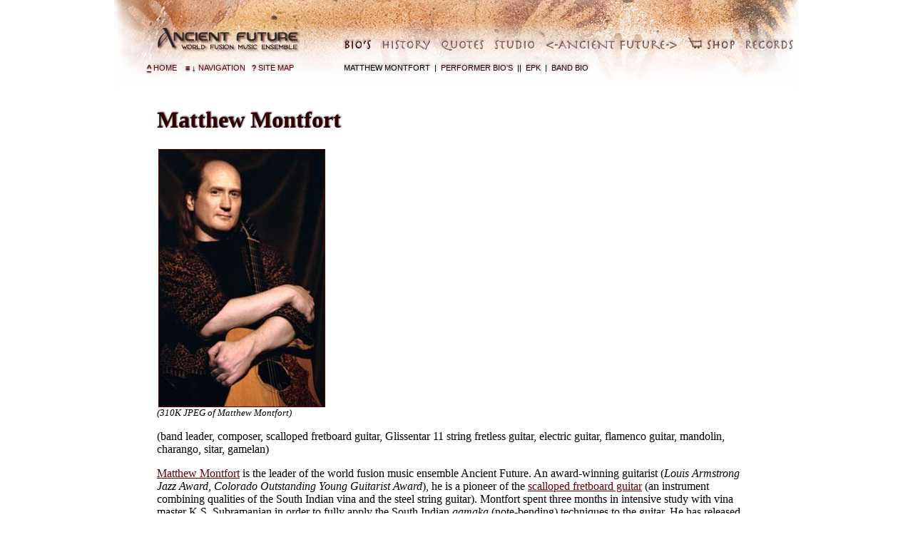

--- FILE ---
content_type: text/html
request_url: https://www.ancient-future.com/matt.html
body_size: 7822
content:
<!DOCTYPE html PUBLIC "-//W3C//DTD XHTML 1.0 Transitional//EN" "https://www.w3.org/TR/xhtml1/DTD/xhtml1-transitional.dtd">
<html xmlns="https://www.w3.org/1999/xhtml">
    <head>
    <meta http-equiv="Content-Type" content="text/html; charset=UTF-8" />
<title>Matthew Montfort: World Music for Guitar Innovator</title>
		<meta name="Description" content="Biography of Matthew Montfort, leader of the world fusion music group Ancient Future. A pioneer of the scalloped fretboard guitar, he is recoognized as of the world's 100 Greatest Acoustic Guitarists." />
		<meta name="Keywords" content="100, Greatest, Acoustic, Guitarists, biography, bio, Matthew Montfort, Ancient Future, fretless, scalloped, fretboard, guitar, sitar, charango, gamelan, World, Music, jazz" /> <!-- START CSS -->
    <link href="css_af/afcomtext.css" rel="stylesheet" type="text/css" />
	<meta name="viewport" content="width=device-width, initial-scale=1.0,  minimum-scale=0.5 maximum-scale=1.0, user-scalable=yes" />
	<link href="css_af/afcomnavband.css" rel="stylesheet" type="text/css" class="logoBand" />
	<link href="css_af/afcomnavbandmobile.css" rel="stylesheet" media="only screen and (max-width: 567px)" type="text/css" class="logoBand" />
<link href="css_af/afcomnavbandlandscape.css" rel="stylesheet" media="only screen and (min-width: 568px) and (max-width: 780px)" type="text/css" class="logoBand" />
<link href="css_af/afcomnavbandpad.css" rel="stylesheet" media="only screen and (min-width: 781px) and (max-width: 920px)" type="text/css" class="logoBand" />
    <!-- END CSS --></head>
    
<body>

<!-- START WRAPPER -->
<div id="wrapper"> 
      
      <!-- START HEADER -->
      <div id="header"><a name="headerlinks" id="headerlinks"></a><div id="logoBand"><a href="bandmain.html" title= "The Band Ancient Future"><img src="images/cleardot.gif" alt="Band" border="0" /></a></div>
	  <!-- logoBand -->
	  
 <div id="navSub"> 
      <ul>
		
		<li><a href="biographies.html" title= "Biographies" class="bandBios_sel"></a></li>
		<li><a href="history.html" title= "History" class="bandHistory"></a></li>
		<li><a href="quotes.html" title= "Quotes" class="bandQuotes"></a></li>
		<li><a href="studio.html" title= "Studio" class="bandStudio"></a></li>
		<li><a href="sapphira.html" title= "Ancient (Tour Back)" class="storeAncient"></a></li>
		<li><a href="habib.html" title= "Future (Tour Forward)" class="storeFuture"></a></li>	
		<li><a href="catalog.html" title= "Cart (To Store Section)" class="storeCart"></a></li>
		<li><a href="bandcatalog.html" title= "Records (To Store Section)" class="storeRecords"></a></li>	
		  </ul>
     </div>   <!-- navSub --> 
     
     <div id="navSecondarySub">
     	<ul>     	
			<li>Matthew Montfort&nbsp;&nbsp;|&nbsp;&nbsp;</li>
			<li><a href="biographies.html" title= "Ancient Future Performer Bio's">Performer Bio's</a>&nbsp;&nbsp;||&nbsp;&nbsp;</li>
			<li><a href="epk.html" title= "Electronic Promo Kit (To EPK Section)">EPK</a>&nbsp;&nbsp;|&nbsp;&nbsp;</li>
			<li><a href="bio.html" title= "Band Bio (To EPK Section)">Band Bio</a></li>
			
        </ul>
     </div> <!-- navSecondarySub -->
     <div id="navSectionsSub">
     	<ul>     	
			
			<li><a href="index.html" title="Ancient-Future.Com Home"><span class="icon"><strong><u>^</u></strong></span> Home</a>&nbsp;&nbsp;&nbsp;</li>
		  <li><a href="#footerlinks" title="To Footer for Site Sections"><span class="icon">&nbsp;<strong>&#8801;</strong>&nbsp;<strong>&darr;</strong></span>&nbsp;Navigation</a>&nbsp;&nbsp;&nbsp;</li>
			<li><a href="htmindex.html" title="Ancient-Future.Com Site Map"><span class="icon">&#63;</span>&nbsp;Site Map</a></li>
		
	   </ul>
     </div> <!-- navSectionsSub --></div> <!-- END HEADER -->  
      
      <!-- START MAIN CONTENT -->
  <div id="main">
  <h1>Matthew Montfort</h1>
  <p><a href="images/matt310k.jpg"><img src="images/matt12k.jpg" alt="Matthew Montfort" width="232" height="360" border="1" hspace="2" /></a><br />
    <span class="caption">(310K JPEG of Matthew Montfort)</span></p>
  <p>(band leader, composer, scalloped fretboard guitar, Glissentar 11 string fretless guitar, electric guitar, flamenco guitar, mandolin, charango, sitar, gamelan)  </p>
  <p><a href="https://www.ancient-future.com/matthewmontfort/index.html" target="_blank">Matthew Montfort</a> is the leader of the world fusion music ensemble Ancient Future. An award-winning guitarist (<cite>Louis Armstrong Jazz Award, Colorado Outstanding Young Guitarist Award</cite>), he is a pioneer of the <a href="guitar/scallop.html">scalloped fretboard guitar</a> (an instrument combining qualities of the South Indian vina and the steel string guitar). Montfort spent three months in intensive study with vina master K.S. Subramanian in order to fully apply the South Indian <dfn>gamaka </dfn>(note-bending) techniques to the guitar. He has released two solo CDs: <a href="serenade.html"><em>Seven </em><span class="CDbooktitle">Serenades for Scalloped Fretboard Guitar</span></a> and <a href="sympathetic.html" class="CDbooktitle">Sympathetic Serenade</a>, for which he is recognized as one of the world's <span class="CDbooktitle"><a href="pr_top100guitarists.html" title="DigitalDreamDoor 100 Greatest Acoustic Guitarists">100 Greatest Acoustic Guitarists</a></span> by DigitalDreamDoor.com , a curated &quot;best of&quot; site, along with such luminaries as Michael Hedges, Leo Kottke, Chet Atkins, John Fahey, Adrian Legg, Merle Travis, John Renbourn, Tommy Emmanuel, Doc Watson, Pierre Bensusan, Toni Rice, Alex De Grassi, Stefan Grossman, Artie Traum, Joni Mitchell, and Peppino D'Agostino. He is also known for his work on electric guitar, flamenco guitar, fretless guitar, sitar, ukulele, <a href="guitar/charango.html">charango</a>, mandolin, and <a href="bali.html">gamelan</a>, and as Ancient Future's main composer.</p>
  <p>Matthew Montfort holds a B.A. in World Music and Composition and an M.A. in Arts and Media Technology from Antioch University. He has studied with the master musicians of many world music traditions, including sarangi master Ram Narayan, sarod master Ali Akbar Khan, mridangam master Guruvayoor Dorai, and gamelan director K.R.T. Wasitodipuro. He has recorded with legendary world music figures ranging from Bolivian panpipe master Gonzalo Vargas to tabla maestros Swapan Chaudhuri and Zakir Hussain. He has performed concerts worldwide, including at the Festival Internacional de la Guitarra on the golden coast of Spain near Barcelona and the Mumbai Festival at the Gateway of India in Bombay. He has performed live on national radio and TV shows such as the <cite>Echoes Living Room Concert</cite>s on <cite>Public Radio International</cite>, and the <a href="pr_rachelmaddow.html"><cite>Rachel Maddow Show</cite></a> on <span class="medianame"><cite>MSNBC</cite></span><cite>. </cite>He's been hired to accompany a wide range artists from renowned Indian singer Pandit Binay Pathak to Nina Hagen, the godmother of German punk. </p>
  <p>Montfort wrote the book <a href="https://www.ancient-future.com/atfp.html" target="_blank" class="CDbooktitle">Ancient Traditions &ndash; Future Possibilities: Rhythmic Training Through the Traditions of Africa, Bali, and India</a>, which has been used by many musicians to improve their rhythm skills.  He <a href="https://www.matthewmontfort.com/teaching.html" title="Private Lessons with Matthew Montfort" target="_blank">teaches</a> all styles of guitar, ukulele, bass, charango, sitar, and mandolin as well as  music theory for all instruments and rhythm classes based on his book at his studio in Cloverdale, California, and online via <a href="skype.html">Zoom</a>. Matthew Montfort has forty years of teaching experience. He has taught masterclasses at many universities and music camps, and was on the faculty of Blue Bear School of Music in San Francisco for over two decades. Some of his <a href="students.html">students</a> have gone on to promising music careers.</p>
  <p>His official website is <span class="websitename"><a href="https://www.ancient-future.com/matthewmontfort/index.html" target="_blank">MatthewMontfort.Com</a></span><a href="https://www.ancient-future.com/matthewmontfort/index.html" target="_blank">.</a></p>
  <p class="caption">
    <iframe src="https://open.spotify.com/embed/playlist/4oy2dD5EZgWFAcVZ5SD8Qa" width="300" height="80" frameborder="0" allowtransparency="true" allow="encrypted-media"></iframe>
  </p>
  <p class="caption"><a href="pr_top100guitarists.html">Top 100 Acoustic Guitarists Playlist</a>  </p>
  <h2><a name="guitarplayer" id="guitarplayer"></a>Featured Press</h2>
  <p class="caption"><a href="pdf/MatthewMontfortGuitarPlayerMag.pdf" target="_blank"><img src="images/153x198guitarplayerstory.jpg" alt="Download Guitar Player Magazine Story on Matthew Montfort" width="153" height="198" hspace="0" vspace="6" border="1" /></a><br />
    <a href="/pdf/MatthewMontfortGuitarPlayerMag.pdf" target="_blank">MatthewMontfortGuitarPlayerMag.pdf </a>(1.4 MB). This five page story from the December 2009 collectible commemorative Les Paul issue of <span class="medianame">Guitar Player Magazine</span> includes a full page feature with a photo of Matthew Montfort superimposed over psychedelic artwork portraying Jimi Hendrix, an interview with Matthew Montfort about the scalloped fretboard guitar, Indian raga, and their relationship to the music of Jimi Hendrix, a video hosted by <span class="websitename">GuitarPlayer.Com</span> of Matthew Montfort performing his 'Purple Raga' composition live at Ancient Future's 30th Anniversary Concert, and a lesson created by Matthew Montfort entitled &quot;The Music of Jimi Hendrix Applied to Indian Raga,&quot; which explains the musical concepts behind the 'Purple Raga' track on <span class="CDbooktitle">Seven Serenades for Scalloped Fretboard Guitar</span>.</p>
  <h2>Quotes</h2>
  <p class="caption"><a href="pdf/MediaMatthewMontfort.pdf" target="_blank"><img src="images/153x198mediamatthewmontfort.jpg" alt="Seven Serenades Media Report" width="153" height="198" vspace="6" border="1" /></a><br />
  <a href="pdf/MediaMatthewMontfort.pdf" target="_blank">MediaMattMontfort.pdf</a> (3.9 MB). This 65 page report features reviews and media placements for Matthew Montfort's debut 2009 release, <span class="CDbooktitle">Seven Serenades for Scalloped Fretboard Guitar.</span></p>
  <p><q>&quot;Montfort is a pioneer player of the scalloped fretboard guitar.&quot; </q>&ndash;<span class="medianame"><cite> San Francisco Chronicle</cite></span> </p>
  <p><q>&quot;This album reveals a thorough knowledge of Hindustani microtonal ornaments, transferred in ways that create one of the most distinctive guitar sounds in contemporary music. However, it also reveals a lifetime of exploration in world music, which can be immediately summoned in a flash of inspiration. When this level of mastery is reached, there is no need to rewrite. The first improvisation has the depth of a reworked composition.&quot; </q>&ndash; <cite>Teed Rockwell, <span class="medianame">India Currents</span>, March 2009</cite> </p>
  <h2>Featured Sound Files</h2>
  <p>
    <iframe src="https://embed.spotify.com/?uri=spotify%3Aartist%3A0ldfNhpZj22At5veiEeaA6" width="300" height="80" frameborder="0" allowtransparency="true"></iframe>
  </p>
  <p><span class="audiolink"><a href="https://www.youtube.com/playlist?list=PLzj87klpoW4HB6X8npECJKgEgPlEMFTuh" title="Listen through YouTube" target="_blank">&gt;YTmusic</a></span>. (Play all tracks)</p>
  <p><span class="songtitle">Amber</span> (Montfort. 2:09) <span class="buycopy"><a href="https://geo.itunes.apple.com/us/album/amber/id712311477?i=712311769&amp;mt=1&amp;app=music" target="_blank">iTunes</a>.</span> <span class="audiolink"><a href="https://youtu.be/sRSow1oOQfQ" title="Listen through YouTube" target="_blank">&gt;YTmusic</a>.</span> From <span class="CDbooktitle">Guitar Works</span>. (Narada Lotus ND-61032) CD- $16.98: <span class="buycopy"><a href="https://www.ancient-future.com/mm5/merchant.mvc?Screen=BASK&amp;Store_Code=AWMC&amp;Action=ADPR&amp;Product_Code=GWCD&amp;Attributes=Yes&amp;Quantity=1" target="_blank">Add 1 to Cart</a>. <a href="https://www.ancient-future.com/mm5/merchant.mvc?Screen=OINF&amp;Store_Code=AWMC&amp;Action=ADPR&amp;Product_Code=GWCD&amp;Attributes=Yes&amp;Quantity=1">Buy 1 Now</a>. </span></p>
  <p><span class="songtitle">Soul Serenade</span> (Montfort.  6:28) <span class="buycopy"><a href="https://geo.itunes.apple.com/us/album/seven-serenades-for-scalloped/id287235418?mt=1&amp;app=music" target="_blank">iTunes</a>. </span><span class="audiolink"><a href="https://youtu.be/-XVuW_140-E" target="_blank" title="Listen through YouTube">&gt;YTmusic</a>.</span>From <span class="CDbooktitle">Seven Serenades for Scalloped Fretboard Guitar</span>. (Ancient-Future.Com AF 2008). Digipak CD 17:98: <span class="buycopy"> <a href="https://www.ancient-future.com/mm5/merchant.mvc?Screen=BASK&amp;Store_Code=AWMC&amp;Action=ADPR&amp;Product_Code=7SCD&amp;Attributes=Yes&amp;Quantity=1" target="_blank">Add 1 to Cart</a>. <a href="https://www.ancient-future.com/mm5/merchant.mvc?Screen=OINF&amp;Store_Code=AWMC&amp;Action=ADPR&amp;Product_Code=7SCD&amp;Attributes=Yes&amp;Quantity=1">Buy 1 Now</a>.</span>  </p>
  <p><span class="songtitle">I Mett Her in the Medowe, a and b</span> (traditional, arr. Montfort. 5:31) <span class="buycopy"><a href="https://geo.itunes.apple.com/us/album/i-mett-her-in-medowe-pt.-b/id303941765?i=303941771&amp;mt=1&amp;app=music" target="_blank">iTunes</a>.</span> <span class="audiolink"><a href="https://youtu.be/qPuFD2qmfwY" target="_blank" title="Listen through YouTube">&gt;YTmusic</a>.</span> Scottish lute melody from 1615. From Planet Passion. (Ancient-Future.Com AF-2001). CD/Gift Card, $17.98: <span class="buycopy"><a href="https://www.ancient-future.com/mm5/merchant.mvc?Screen=BASK&amp;Store_Code=AWMC&amp;Action=ADPR&amp;Product_Code=PPCD&amp;Attributes=Yes&amp;Quantity=1" target="_blank">Add 1 to Cart</a>. <a href="https://www.ancient-future.com/mm5/merchant.mvc?Screen=OINF&amp;Store_Code=AWMC&amp;Action=ADPR&amp;Product_Code=PPCD&amp;Attributes=Yes&amp;Quantity=1">Buy 1 Now</a>.</span> </p>
  <h2>Featured Videos</h2>
  <h3>Yearning for the Wind    </h3>
  <div id="videoHD" class="videoWrapperHD"><iframe width="320" height="265" src="//www.youtube.com/embed/zurMLOP68K0?rel=0" frameborder="0" allowfullscreen="allowfullscreen"></iframe></div>
    <br />
    <span class="caption">Mattthew Montfort and Vishal Nagar perform  <a href="yearning.html">Yearning for the Wind</a>.</span></p>
  <h3>Guitar-Sitar Jugalbandi    </h3>
  <div id="videoTV" class="videoWrapperTV"><iframe width="560" height="315" src="https://www.youtube.com/embed/GDJet-KlQLU" title="YouTube video player" frameborder="0" allow="accelerometer; autoplay; clipboard-write; encrypted-media; gyroscope; picture-in-picture" allowfullscreen></iframe></div>
    <br />
    <span class="caption">Mattthew Montfort performs a <a href="jugalbandi.html">Guitar-Sitar Jugalbandi</a> with Pandit Habib Khan and Arshad Syed.</span></p>
  <h3>Music for Thingamajigs on Rachel Maddow Show  </h3>
  <div id="videoHD" class="videoWrapperHD"><iframe width="560" height="315" src="https://www.youtube.com/embed/dE_JnOLkgs0?rel=0" frameborder="0" allowfullscreen></iframe></div>
    <p>
    <span class="caption">Shown performing on the <a href="pr_rachelmaddow.html" class="CDbooktitle">Rachel Maddow Show</a>: Matthew Montfort on Godin Glissentar (11 string fretless guitar), and Bui Huu Nhut on dan bau. This clip can also be viewed on <a href="https://www.nbcnews.com/id/21134540/vp/39352511#39352511" target="_blank" class="websitename">nbcnews.com</a>.</span></p>
  <h3>Scalloped Fretboard Guitar Solo    </h3>
  <div id="videoTV" class="videoWrapperTV"><iframe width="560" height="315" src="https://www.youtube.com/embed/TLfKTbpgO1Q" title="YouTube video player" frameborder="0" allow="accelerometer; autoplay; clipboard-write; encrypted-media; gyroscope; picture-in-picture" allowfullscreen></iframe></div>
    <br />
    <span class="caption">Mattthew Montfort performs 'Soul Serenade' from <a href="serenade.html" class="CDbooktitle">Seven Serenades for Scalloped Fretboard Guitar</a>.</span></p>
  <h2>Teaching </h2>
  <p><a href="skype.html"><img src="images/balineseskypepick.png" alt="Skype online music lesson guitar pick icon carved in Bali for Matthew Montfort" width="97" height="80" hspace="0" border="0" /></a></p>
  <p>Matthew Montfort teaches privately at his studio in the Gerstle Park area of San Rafael, California (zip code 94901), at student's homes in Marin County, and worldwide via <a href="skype.html">Zoom</a>. For more information about <a href="students.html">private lessons</a>, send an email to <a href="mailto:info@ancient-future.com" target="_blank">info@ancient-future.com</a> or call 415-459-1892.</p>
  <h2>Partial Discography</h2>
  <p>With Ancient Future:</p>
  <ul>
    <li><a href="yearning.html" class="CDbooktitle">Yearning for the Wind</a> (Ancient-Future.Com 90352) </li>
    <li><a href="planetpassion.html" class="CDbooktitle">Planet Passion</a> (Ancient-Future.Com 2010) </li>
    <li><a href="asian.html" class="CDbooktitle">Asian Fusion</a> (Narada Equinox ND-63023) </li>
    <li><a href="world.html" class="CDbooktitle">World Without Walls</a> (Sona Gaia/MCA 163) </li>
    <li><a href="dream.html" class="CDbooktitle">Dreamchaser</a> (Sona Gaia/MCA 154) </li>
    <li><a href="quiet.html" class="CDbooktitle">Quiet Fire</a> (Narada/MCA 1012) </li>
    <li><a href="natural.html" class="CDbooktitle">Natural Rhythms</a> (Philo/Rounder 9006) </li>
    <li><a href="visions.html" class="CDbooktitle">Visions of a Peaceful Planet</a> (Beauty AF-79) </li>
    <li><a href="collect.html" class="CDbooktitle">Alma Del Sur</a> (Narada Collection ND-63908) </li>
  </ul>
  <p>Solo:</p>
  <ul>
    <li><a href="sympathetic.html" class="CDbooktitle">Sympathetic Serenade</a> (Ancient-Future.Com 2012) </li>
    <li><a href="serenade.html" class="CDbooktitle">Seven Serenades for Scalloped Fretboard Guitar </a>(Ancient-Future.Com 2008) </li>
    <li><a href="collect.html" class="CDbooktitle">Guitar Works</a> (Narada Lotus ND-61032) </li>
  </ul>
  <p>Producer and Sideman:</p>
  <ul>
    <li> <a href="sangria.html" class="CDbooktitle">Sangria</a> by Mariah Parker (Ancient-Future.Com 2008) </li>
    <li><span class="CDbooktitle"><a href="indolatinjazzlive.html">Indo Latin Jazz Live in  Concert</a></span> by Mariah Parker  (Ancient-Future.Com 20142)</li>
  </ul>
  <p>Sideman:</p>
  <ul>
    <li><a href="ecstasy.html" class="CDbooktitle">Ecstasy</a> (Ustad Habib Khan, Pandit Swapan Chaudhuri, Danny Gottlieb, George Brooks, Alan Kushan, Ira Stein: RPG) </li>
    <li><a href="longing.html" class="CDbooktitle">The Longing</a> (Ustad Habib Khan, Pandit Swapan Chaudhuri, Danny Gottlieb, George Brooks, Alan Kushan, Ira Stein: X Dot 25) </li>
    <li><span class="CDbooktitle">Balinese Dream</span> (Mindia Devi Klein: Devimuse) </li>
    <li><span class="CDbooktitle">Stop, I'm Conscious</span> (Janine Rae: J9 Music) </li>
    <li><a href="insanity.html" target="_blank" class="CDbooktitle">Sacred Insanity?</a> (Emam and Friends: Eternal Music) </li>
    <li><a href="https://www.eternalmusic.com/albreal.html" target="_blank" class="CDbooktitle">Is This Real?</a> (Emam and Friends: Eternal Music) </li>
    <li><span class="CDbooktitle">Pacific Rim</span> (Anton Mizerak: Shastasong) </li>
    <li><span class="CDbooktitle">Petals in the Stream</span> (David Michael: Purnima Productions) </li>
  </ul>
  <h2>Books</h2>
  <ul>
    <li><a href="atfp.html" class="CDbooktitle">Ancient Traditions &ndash; Future Possibilities: Rhythmic Training Through the Traditions of Africa, Bali and India.</a> Kentfield: Ancient Future Music, 1985. ISBN 0-937879-00-2. Comb Bound. </li>
  </ul>
  <h2>Social Networking</h2>
  <script src="https://widgets.twimg.com/j/2/widget.js"></script>
  <script>
new TWTR.Widget({
  version: 2,
  type: 'profile',
  rpp: 1,
  interval: 6000,
  width: 250,
  height: 300,
  theme: {
    shell: {
      background: '#660000',
      color: '#ffffff'
    },
    tweets: {
      background: '#ffffff',
      color: '#000000',
      links: '#0000ff'
    }
  },
  features: {
    scrollbar: false,
    loop: false,
    live: false,
    hashtags: true,
    timestamp: true,
    avatars: false,
    behavior: 'all'
  }
}).render().setUser('MatthewMontfort').start();
  </script>
  <p><span class="heading">Facebook:<br />
  </span><a href="https://www.facebook.com/pages/Matthew-Montfort/22586256789?ref=ts" target="_blank">Matthew Montfort Fan Page</a></p>
  <p><span class="heading">Myspace</span>:<br />
      <a href="https://www.myspace.com/matthewmontfort" target="_blank">myspace.com/matthewmontfort</a></p>
  <p class="sidebar-title">Email:<br />
      <a href="mailto:info@ancient-future.com">info@ancient-future.com</a> </p>
  <p>&nbsp;</p>
	          
	
  
  
 
      <!-- START FOOTER ANCHOR LINK -->
      <!-- CAREFUL NOT TO ERASE -->
      <a name="footerlinks" id="footerlinks"></a>
      <!-- END FOOTER ANCHOR LINK-->
  </div>
      <!-- END MAIN --> 
      
            <!-- END MAIN CONTENT --> 
      
      <!-- START FOOTER -->
  <div id="footer">
    <div id="footerNav">
      <ul>
         <li><a href="index.html" title= "Ancient-Future.Com Home" class="storeHouse"></a></li>
		<li><a href="bandmain.html" title="Band" class="band"></a></li>
		<li><a href="epk.html" title="Electronic Promo Kit" class="epk"></a></li>
		<li><a href="catalog.html" title="Catalog" class="catalog"></a></li>
        <li><a href="events.html" title="Events" class="events"></a></li>
		<li><a href="education.html" title="Education" class="education"></a></li>
        <li><a href="messages.html" title= "Connect" class="connect"></a></li>
		<li><a href="#headerlinks" title= "To Header for Event Sections" class="storeMorelinks"></a></li>
      </ul>

      <div id="footerAddress" style="display: block;">
		<br/>
          <address>
          <a href="copyrigh.html">&copy;</a>. News: <a href="guest.html">Subscribe</a>. Email: <a href="mailto:info@ancient-future.com">info@ancient-future.com</a>. Tel: 415-459-1892.<br/>
          <br/>
          </address>
      </div>
    </div>
    <!-- navMain --> 
  </div> <!-- END FOOTER --> 
      
</div>
<!-- wrapper -->

</body>
</html>
<!-- Localized -->

--- FILE ---
content_type: text/css
request_url: https://www.ancient-future.com/css_af/afcomnavband.css
body_size: 2579
content:
/* ====== GLOBAL STYLE ==== */

body {	
	color: #000000;
	margin: 0;
	padding: 0;
	background-color: #FFFFFF;
	font-family: Times New Roman, Times, serif;
	font-size: medium;
}

a:link {
	color:#660000 !important;
}

a:visited {
	color:#990099 !important;
}

a:hover {
	color:#CC0000 !important;
}

a:active {
	color:#FF0000 !important;
}

ol {
	margin: 0;
	padding:  0 0 0 20px;
}

p {
	margin: 1em 0em 1em 0em;
}

h1 {
	text-shadow: 1px -1px 2px #333333;
	color:#330000;
}

#wrapper {
	width: 960px;
	margin: 0 auto 0 auto;
	background-image: url(../images/navigation/headerwallbackground.jpg);
	background-repeat: no-repeat;
}

/* ====== HEADER ==== */

#header {
	height: 129px;
	position: relative;
}

#logoBand a:link, #logoBand a:visited, #logoBand a:active {
	position: absolute;
	left: 39px;
	top: 26px;
	width: 226px;
	height: 55px;
	background: url(../images/navigation/header_logo_band.png);
}

#logoBand a:hover {
	background: url(../images/navigation/header_logo_band.png) 0 -65px;
}

#logoBand img, #logoBand img a {
	border: none;
	outline: none;
}

#navSub {
	position: absolute;
	left: 315px;
	top: 50px;
}

#navSub img, #navSub img a {
	border: none;
	outline: none;
} 

#navSub ul {
	list-style: none;
	margin: 0;
	padding: 0;
}

#navSub li {
	display: inline;
	margin: 0;
	padding: 0;
	position: relative;
	height: 24px;
}

#navSub li {
	float: left;
	display: inline;
}

a.bandBios, a.bandBios_sel {
	display: block;
	float: left;
	width: 53px;
	height: 24px;
	background: url("../images/navigation/btn_bios.png");
	background-repeat: no-repeat;
}

a.bandBios:hover {
	background: url("../images/navigation/btn_bios.png") 0 -24px;
}

a.bandBios_sel {
	background: url("../images/navigation/btn_bios.png") 0 -24px;
	cursor: default;
}

a.bandHistory, a.bandHistory_sel {
	display: block;
	float: left;
	width: 83px;
	height: 24px;
	background: url("../images/navigation/btn_history.png");
	background-repeat: no-repeat;
}

a.bandHistory:hover {
	background: url("../images/navigation/btn_history.png") 0 -24px;
}

a.bandHistory_sel {
	background: url("../images/navigation/btn_history.png") 0 -24px;
	cursor: default;
}

a.bandStudio, a.bandStudio_sel {
	display: block;
	float: left;
	width: 71px;
	height: 24px;
	background: url("../images/navigation/btn_studio.png");
	background-repeat: no-repeat;
}

a.bandStudio:hover {
	background: url("../images/navigation/btn_studio.png") 0 -24px;
}

a.bandStudio_sel {
	background: url("../images/navigation/btn_studio.png") 0 -24px;
	cursor: default;
}

a.bandQuotes, a.bandQuotes_sel {
	display: block;
	float: left;
	width: 75px;
	height: 24px;
	background: url("../images/navigation/btn_quotes.png");
	background-repeat: no-repeat;
}

a.bandQuotes:hover {
	background: url("../images/navigation/btn_quotes.png") 0 -24px;
}

a.bandQuotes_sel {
	background: url("../images/navigation/btn_quotes.png") 0 -24px;
	cursor: default;
}

a.storeCart, a.storeCart_sel {
	display: block;
	float: left;
	width: 81px;
	height: 24px;
	background: url("../images/navigation/btn_shopcart.png");
	background-repeat: no-repeat;
}

a.storeCart:hover {
	background: url("../images/navigation/btn_shopcart.png") 0 -24px;
}

a.storeCart_sel {
	background: url("../images/navigation/btn_shopcart.png") 0 -24px;
	cursor: default;
}

a.storeTix, a.storeTix_sel {
	display: block;
	float: left;
	width: 42px;
	height: 24px;
	background: url("../images/navigation/btn_tix.png");
	background-repeat: no-repeat;
}

a.storeTix:hover {
	background: url("../images/navigation/btn_tix.png") 0 -24px;
}

a.storeTix_sel {
	background: url("../images/navigation/btn_tix.png") 0 -24px;
	cursor: default;
}

a.storeBiz, a.storeBiz_sel {
	display: block;
	float: left;
	width: 41px;
	height: 24px;
	background: url("../images/navigation/btn_biz.png");
	background-repeat: no-repeat;
}

a.storeBiz:hover {
	background: url("../images/navigation/btn_biz.png") 0 -24px;
}

a.storeBiz_sel {
	background: url("../images/navigation/btn_biz.png") 0 -24px;
	cursor: default;
}


a.storeDonate, a.storeDonate_sel {
	display: block;
	float: left;
	width: 81px;
	height: 24px;
	background: url("../images/navigation/btn_donate.png");
	background-repeat: no-repeat;
}

a.storeDonate:hover {
	background: url("../images/navigation/btn_donate.png") 0 -24px;
}

a.storeDonate_sel {
	background: url("../images/navigation/btn_donate.png") 0 -24px;
	cursor: default;
}

a.storeRecords, a.storeRecords_sel {
	display: block;
	float: left;
	width: 82px;
	height: 24px;
	background: url("../images/navigation/btn_records.png");
	background-repeat: no-repeat;
}

a.storeRecords:hover {
	background: url("../images/navigation/btn_records.png") 0 -24px;
}

a.storeRecords_sel {
	background: url("../images/navigation/btn_records.png") 0 -24px;
	cursor: default;
}


a.storeLessons, a.storeLessons_sel {
	display: block;
	float: left;
	width: 81px;
	height: 24px;
	background: url("../images/navigation/btn_lessons.png");
	background-repeat: no-repeat;
}

a.storeLessons:hover {
	background: url("../images/navigation/btn_lessons.png") 0 -24px;
}

a.storeLessons_sel {
	background: url("../images/navigation/btn_lessons.png") 0 -24px;
	cursor: default;
}

a.storeAncient, a.storeAncient_sel {
	display: block;
	float: left;
	width: 109px;
	height: 24px;
	background: url("../images/navigation/btn_ancient.png");
	background-repeat: no-repeat;
}

a.storeAncient:hover {
	background: url("../images/navigation/btn_ancient.png") 0 -24px;
}

a.storeAncient_sel {
	background: url("../images/navigation/btn_ancient.png") 0 -24px;
	cursor: default;
}

a.storeFuture, a.storeFuture_sel {
	display: block;
	float: left;
	width: 91px;
	height: 24px;
	background: url("../images/navigation/btn_future.png");
	background-repeat: no-repeat;
}

a.storeFuture:hover {
	background: url("../images/navigation/btn_future.png") 0 -24px;
}

a.storeFuture_sel {
	background: url("../images/navigation/btn_future.png") 0 -24px;
	cursor: default;
}

a.storeHouse, a.storeHouse_sel {/* =now used in footer= */
	display: block;
	float: left;
	width: 48px;
	height: 24px;
	background: url("../images/navigation/btn_house48.png");
	background-repeat: no-repeat;
}

a.storeHouse:hover {/* =now used in footer= */
	background: url("../images/navigation/btn_house48.png") 0 -24px;
}

a.storeHouse_sel {/* =not now used in footer= */
	background: url("../images/navigation/btn_house48.png") 0 -24px;
	cursor: default;
}


a.storeSiteindex, a.storeSiteindex_sel {/* =for future use= */
	display: block;
	float: left;
	width: 22px;
	height: 24px;
	background: url("../images/navigation/btn_site_index.png");
	background-repeat: no-repeat;
}

a.storeSiteindex:hover {/* =for future use= */
	background: url("../images/navigation/btn_site_index.png") 0 -24px;
}

a.storeSiteindex_sel {/* =for future use= */
	background: url("../images/navigation/btn_site_index.png") 0 -24px;
	cursor: default;
}

#navSecondarySub {
	position: absolute;
	left: 322px;
	top: 89px;
}

#navSecondarySub ul {
	list-style: none;
	margin: 0;
	padding: 0;
}

#navSecondarySub li {
	display: inline;
	margin: 0px;
	padding: 0;
	position: relative;
	height: 24px;
	font-family:Verdana, Arial, Helvetica, sans-serif;
	font-size:11px;
	text-transform:uppercase;
	text-shadow: 1px -2px 3px #999999;
	color:#000000;
}

#navSecondarySub li {
	float: left;
	display: inline;
}

#navSecondarySub a:link, #navSecondarySub a:visited, #navSecondarySub a:active {
	text-decoration: none;
	color:#330000 !important;
}

#navSecondarySub a:hover {
	text-decoration: none;
	color:#660000 !important;
}

#navSectionsSub {
	position: relative;
	left: 46px;
	top: 89px;
	width: 272px;	
}


#navSectionsSub ul {
	list-style: none;
	margin: 0;
	padding: 0;
}
#navSectionsSub li {
 display:inline  margin: 0;
	padding: 0;
	position: relative;
	height: 24px;
	font-family:Verdana, Arial, Helvetica, sans-serif;
	font-size:11px;
	text-transform:uppercase;
	text-shadow: -1px -2px 3px #999999;
	color:#000000;
}

#navSectionsSub li {
	float: left;
	display: inline;
}

#navSectionsSub a:link, #navSectionsSub a:visited, #navSectionsSub a:active {
	text-decoration: none;
	color:#660000 !important;
}

#navSectionsSub a:hover {
	text-decoration: none;
	color:#CC0000 !important;
}

.icon {
	text-shadow: 0px 1px 2px #330000;
}


/* ====== END HEADER ==== */

/* ====== MAIN CONTENT ===*/

#main {
	margin: 0 40px 0 40px;
	padding: 0 20px 0 20px;
}

.bio {
float:left;
overflow: auto;
width: auto;
height: auto;
margin: 4px 4px 4px 4px !important;
}

.buylink {
font-size:1.1em;
}

.buylink a:link, .buylink a:visited, .buylink a:active {
	font-family:Verdana, Arial, Helvetica, sans-serif;
	text-transform:uppercase;
	text-decoration: none;
	text-shadow: -1px -2px 2px #999999;
	color:#330000;
}

.buylink a:hover {
	font-family:Verdana, Arial, Helvetica, sans-serif;
	text-transform:uppercase;
	text-decoration: none;
	text-shadow: -1px -2px 2px #999999;
	color:#660000;
}

.buycopy {
font-size:1em;
}

.buycopy a:link, .buycopy a:visited, .buycopy a:active {
	font-family:Verdana, Arial, Helvetica, sans-serif;
	text-decoration: none;
	text-shadow: -1px -2px 2px #999999;
	color:#330000;
}

.buycopy a:hover {
	font-family:Verdana, Arial, Helvetica, sans-serif;
	text-decoration: none;
	text-shadow: -1px -2px 2px #999999;
	color:#660000;
}

.audiolink a:link, .audiolink a:visited, .audiolink a:active {
	font-family:Verdana, Arial, Helvetica, sans-serif;
	text-decoration: none;
	text-shadow: -1px -2px 2px #999999;
	color:#330000;
}

.audiolink a:hover {
	font-family:Verdana, Arial, Helvetica, sans-serif;
	text-decoration: none;
	text-shadow: -1px -2px 2px #999999;
	color:#660000;
}

#sslbox {
	float: right;
	padding: 6px 0 28px 0;
	width: 222px;
	height: 92px;
	font-weight: bold;
	font-size: x-small;
	font-style: italic;
	color: #FF0000;
}

#subjectBox {
	float:left;
	width:350px;
	height:auto;
	padding: 0 0 0 0;
	margin: 0 0 20px 0;

}

#skypeBox {
	float: right;
	width: 400px;
	height:auto;
	margin: 24px 0 0 0;
	padding: 0 0 20px 0px;
	text-align:right;
	
}

#skypeBoxIcon {
    float:left;
}

#skypeorderArea {
	padding: 0 0 0 90px;
    font-family:Verdana, Arial, Helvetica, sans-serif;
	font-size:x-small;
}


#buyBox {
	float: right;
	width: auto;
	height:auto;
	margin: 24px 0 0 0;
	padding: 0 0 20px 0px;
	text-align:right;
	
}

#buyBoxIcon {
    float:left;
}

#orderArea {
	padding: 0 0 0 60px;
    font-family:Verdana, Arial, Helvetica, sans-serif;
	font-size:x-small;
}

#highlightArea {
	width: auto;
	height: auto;
	margin: 20px 0 0 0;
	padding: 0 0 0 7px;
	text-align:left;
	}

#highlightbox h3, h4, h5, h6 {
	line-height:.5em;
	margin: 0;
	padding: 0;
}

#subjectDescription {
	clear:both;
}

.videoWrapperHD {
	position: relative;
	padding-bottom: 56.25%; /* 16:9 */
	padding-top: 25px;
	height: 0;
}
.videoWrapperHD iframe {
	position: absolute;
	top: 0;
	left: 0;
	width: 95%;
	height: 95%;
}

.videoWrapperTV {
	position: relative;
	padding-bottom: 75%; /* 4:3 */
	padding-top: 25px;
	height: 0;
}
.videoWrapperTV iframe {
	position: absolute;
	top: 0;
	left: 0;
	width: 95%;
	height: 95%;
}

/* ====== END MAIN CONTENT ===*/

/* ====== FOOTER ==== */

#footer {
	height: 118px;
	background: url("../images/navigation/footerwallbackground.jpg");
	background-repeat: no-repeat;
	width: 960px;
	overflow: hidden;
}

#footer img, #footer img a {
	border: none;
	outline: none;
}

#footerNav {
	margin: 36px auto 0 auto;
/*  WIDTH IS WIDTH OF FOOTER */
	width: 960px;
	height: 118px;
	overflow: hidden;

}

#footerNav ul {
	list-style: none;
	margin: 0 auto 0 auto;
/* CHANGE WIDTH TO FINAL WIDTH ALL BUTTONS PLUS 2X OL PADDING - (580 PLUS 40) */
	width: 620px;
	height: 24px;
}

#footerNav li {
	margin: 0;
	padding: 0;
	float: left;
}

a.band {
	float: left;
	width: 63px;
	height: 24px;
	background: url("../images/navigation/btn_band.png");
	background-repeat: no-repeat;
}

a.band:hover {
	background: url("../images/navigation/btn_band.png") 0 -24px;
}

a.epk {
	float: left;
	width: 48px;
	height: 24px;
	background: url("../images/navigation/btn_epk.png");
	background-repeat: no-repeat;
}

a.epk:hover {
	background: url("../images/navigation/btn_epk.png") 0 -24px;
}

a.catalog {
	float: left;
	width: 92px;
	height: 24px;
	background: url("../images/navigation/btn_catalog.png");
	background-repeat: no-repeat;
}

a.catalog:hover {
	background: url("../images/navigation/btn_catalog.png") 0 -24px;
}

a.concerts {
	float: left;
	width: 100px;
	height: 24px;
	background: url("../images/navigation/btn_concert.png");
	background-repeat: no-repeat;
}

a.concerts:hover {
	background: url("../images/navigation/btn_concert.png") 0 -24px;
}

a.events {
	float: left;
	width: 72px;
	height: 24px;
	background: url("../images/navigation/btn_events.png");
	background-repeat: no-repeat;
}

a.events:hover {
	background: url("../images/navigation/btn_events.png") 0 -24px;
}

a.education {
	float: left;
	width: 115px;
	height: 24px;
	background: url("../images/navigation/btn_education.png");
	background-repeat: no-repeat;
}

a.education:hover {
	background: url("../images/navigation/btn_education.png") 0 -24px;
}

a.connect {
	float: left;
	width: 97px;
	height: 24px;
	background: url("../images/navigation/btn_connect.png");
	background-repeat: no-repeat;
}

a.connect:hover {
	background: url("../images/navigation/btn_connect.png") 0 -24px;
}

a.storeMorelinks {
	display: block;
	float: left;
	width: 48px;
	height: 24px;
	background: url("../images/navigation/btn_up_arrow.png");
	background-repeat: no-repeat;
}
a.storeMorelinks:hover {
	background: url("../images/navigation/btn_up_arrow.png") 0 -24px;
}

address {
	font-family: Verdana, Arial, Helvetica, sans-serif;
	font-size: small;
	font-style: normal;
	text-align:center;
	color: #000000;
}

address a:link {
	text-decoration: none;
}

address a:hover {
	text-decoration: none;
}

address a:visited {
	text-decoration: none;
}

address a:active {
	text-decoration: none;
}


--- FILE ---
content_type: text/css
request_url: https://www.ancient-future.com/css_af/afcomnavbandmobile.css
body_size: 2650
content:
/* ====== GLOBAL STYLE ==== */

body {	
	color: #000000;
	margin: 0;
	padding: 0;
	background-color: #FFFFFF;
	font-family: Times New Roman, Times, serif;
	font-size: medium;
}

a:link {
	color:#660000 !important;
}

a:visited {
	color:#990099 !important;
}

a:active {
	color:#CC0000 !important;
}


ol {
	margin: 0;
	padding:  0 0 0 20px;
}

p {
	margin: 1em 0em 1em 0em;
}

h1 {
	text-shadow: -1px -1px 2px #333333;
	color:#330000;
	font-size:x-large;
}

h2 {
	font-size:large;
}

h3, h4, h5 {
	font-size:medium;
}

.digitalfiles {
    font-family:Verdana, Arial, Helvetica, sans-serif;
	font-size:medium;
}

.caption {
	font-size:medium;
	font-style: italic;
}

.moods {
	font-size:medium;
	}

#wrapper {
	width: 320px;
	margin: 0 auto;
	background-image: url(../images/navigation/headerwallmobile.jpg);
	background-repeat: no-repeat;
}

/* ====== HEADER ==== */

#header {
	position: relative;
}
#logoBand a:link, #logoBand a:visited {
	position:static !important;
	float:left !important;
	margin: -4px 0 4px -13px;
	width: 226px;
	height: 52px;
	background: url(../images/navigation/header_logo_band.png);
}

#logoBand a:active {
	background: url(../images/navigation/header_logo_band.png) 0 -65px;
}

#navSub {
	position:static !important;
	float:left !important;
	margin: 2px 0px 2px 1px;
	width: 290px;
}
#navSub ul {
	list-style: none;
	margin: 0;
	padding: 0;
}
#navSub li {
	display: inline;
	margin: 0;
	padding: 0;
	position: relative;
	height: 36px;
}
#navSub li {
	float: left;
	display: inline;
}

a.bandBios, a.bandBios_sel {
	display: block;
	float: left;
	width: 53px;
	height: 24px;
	background: url("../images/navigation/btn_bios.png");
	background-repeat: no-repeat;
}

a.bandBios:active {
	background: url("../images/navigation/btn_bios.png") 0 -24px;
}

a.bandBios_sel {
	background: url("../images/navigation/btn_bios.png") 0 -24px;
	cursor: default;
}

a.bandHistory, a.bandHistory_sel {
	display: block;
	float: left;
	width: 83px;
	height: 24px;
	background: url("../images/navigation/btn_history.png");
	background-repeat: no-repeat;
}

a.bandHistory:active {
	background: url("../images/navigation/btn_history.png") 0 -24px;
}

a.bandHistory_sel {
	background: url("../images/navigation/btn_history.png") 0 -24px;
	cursor: default;
}

a.bandStudio, a.bandStudio_sel {
	display: block;
	float: left;
	width: 71px;
	height: 24px;
	background: url("../images/navigation/btn_studio.png");
	background-repeat: no-repeat;
}

a.bandStudio:active {
	background: url("../images/navigation/btn_studio.png") 0 -24px;
}

a.bandStudio_sel {
	background: url("../images/navigation/btn_studio.png") 0 -24px;
	cursor: default;
}

a.bandQuotes, a.bandQuotes_sel {
	display: block;
	float: left;
	width: 75px;
	height: 24px;
	background: url("../images/navigation/btn_quotes.png");
	background-repeat: no-repeat;
}

a.bandQuotes:active {
	background: url("../images/navigation/btn_quotes.png") 0 -24px;
}

a.bandQuotes_sel {
	background: url("../images/navigation/btn_quotes.png") 0 -24px;
	cursor: default;
}

a.storeCart, a.storeCart_sel {
	display: block;
	float: left;
	width: 81px;
	height: 24px;
	background: url("../images/navigation/btn_shopcart.png");
	background-repeat: no-repeat;
}

a.storeCart:active {
	background: url("../images/navigation/btn_shopcart.png") 0 -24px;
}

a.storeCart_sel {
	background: url("../images/navigation/btn_shopcart.png") 0 -24px;
	cursor: default;
}

a.storeTix, a.storeTix_sel {
	display: block;
	float: left;
	width: 48px;
	height: 24px;
	background: url("../images/navigation/btn_tix48.png");
	background-repeat: no-repeat;
}

a.storeTix:active {
	background: url("../images/navigation/btn_tix48.png") 0 -24px;
}

a.storeTix_sel {
	background: url("../images/navigation/btn_tix48.png") 0 -24px;
	cursor: default;
}

a.storeBooks, a.storeBooks_sel {
	display: block;
	float: left;
	width: 67px;
	height: 24px;
	background: url("../images/navigation/btn_books.png");
	background-repeat: no-repeat;
}

a.storeBooks:active {
	background: url("../images/navigation/btn_books.png") 0 -24px;
}

a.storeBooks_sel {
	background: url("../images/navigation/btn_books.png") 0 -24px;
	cursor: default;
}

a.storeBiz, a.storeBiz_sel {/* =for future use= */
	display: block;
	float: left;
	width: 48px;
	height: 24px;
	background: url("../images/navigation/btn_biz48.png");
	background-repeat: no-repeat;
}

a.storeBiz:active {/* =for future use= */
	background: url("../images/navigation/btn_biz48.png") 0 -24px;
}

a.storeBiz_sel {/* =for future use= */
	background: url("../images/navigation/btn_biz48.png") 0 -24px;
	cursor: default;
}

a.storeDonate, a.storeDonate_sel {
	display: block;
	float: left;
	width: 81px;
	height: 24px;
	background: url("../images/navigation/btn_donate.png");
	background-repeat: no-repeat;
}

a.storeDonate:active {
	background: url("../images/navigation/btn_donate.png") 0 -24px;
}

a.storeDonate_sel {
	background: url("../images/navigation/btn_donate.png") 0 -24px;
	cursor: default;
}

a.storeRecords, a.storeRecords_sel {
	display: block;
	float: left;
	width: 82px;
	height: 24px;
	background: url("../images/navigation/btn_records.png");
	background-repeat: no-repeat;
}

a.storeRecords:active {
	background: url("../images/navigation/btn_records.png") 0 -24px;
}

a.storeRecords_sel {
	background: url("../images/navigation/btn_records.png") 0 -24px;
	cursor: default;
}


a.storeLessons, a.storeLessons_sel {
	display: block;
	float: left;
	width: 81px;
	height: 24px;
	background: url("../images/navigation/btn_lessons.png");
	background-repeat: no-repeat;
}

a.storeLessons:active {
	background: url("../images/navigation/btn_lessons.png") 0 -24px;
}

a.storeLessons_sel {
	background: url("../images/navigation/btn_lessons.png") 0 -24px;
	cursor: default;
}

a.storeAncient, a.storeAncient_sel {
	display: block;
	float: left;
	width: 48px;
	height: 24px;
	background: url("../images/navigation/btn_ancient_mob.png");
	background-repeat: no-repeat;
}

a.storeAncient_sel {
	background: url("../images/navigation/btn_ancient_mob.png") 0 -24px;
	cursor: default;
}

a.storeAncient:hover {
	background: url("../images/navigation/btn_ancient_mob.png") 0 -24px;/* hover needed for testing */
}

a.storeFuture, a.storeFuture_sel {
	display: block;
	float: left;
	width: 48px;
	height: 24px;
	background: url("../images/navigation/btn_future_mob.png");
	background-repeat: no-repeat;
}

a.storeFuture_sel {
	background: url("../images/navigation/btn_future_mob.png") 0 -24px;
	cursor: default;
}

a.storeFuture:hover {
	background: url("../images/navigation/btn_future_mob.png") 0 -24px;/* hover needed for testing */
}

a.storeHouse, a.storeHouse_sel {/* =now used in footer= */
	display: block;
	float: left;
	width: 48px;
	height: 24px;
	background: url("../images/navigation/btn_house48.png");
	background-repeat: no-repeat;
}

a.storeHouse:active {/* =now used in footer= */
	background: url("../images/navigation/btn_house48.png") 0 -24px;
}

a.storeHouse_sel {/* =not now used in footer= */
	background: url("../images/navigation/btn_house48.png") 0 -24px;
	cursor: default;
}

#navSecondarySub {
	position: static !important;
	float:left !important;
	width: 310px;
	margin: 2px 2px 2px 8px;
}
#navSecondarySub ul {
	list-style: none;
	margin: 0;
	padding: 0;
}
#navSecondarySub li {
	display: inline;
	margin: 0;
	padding: 0;
	position: relative;
	height: 3em;
	font-family:Verdana, Arial, Helvetica, sans-serif;
	font-size:x-small;
	text-transform:uppercase;
	text-shadow:none;
	color:#000000;
}
#navSecondarySub li {
	float: left;
	display: inline;
}
#navSecondarySub a:link, #navSecondarySub a:visited {
	text-decoration: none;
	color:#660000 !important;
}
#navSecondarySub a:active {
	text-decoration: none;
	color:#CC0000 !important;
}
#navSectionsSub {
	position:static !important;
	float:left !important;
	margin: 4px 2px 10px 8px;
	width: 310px;
}
#navSectionsSub ul {
	list-style: none;
	margin: 0;
	padding: 0;
}
#navSectionsSub li {
 display:inline  margin: 0;
	padding: 0;
	position: relative;
	height: 3em;
	font-family:Verdana, Arial, Helvetica, sans-serif;
	font-size:x-small;
	text-transform:uppercase;
	text-shadow: .1em .1em .2em #997777;
	color:#000000;
}
#navSectionsSub li {
	float: left;
	display: inline;
}

#navSectionsSub a:link, #navSectionsSub a:visited {
	text-decoration: none;
	color:#660000 !important;
}

#navSectionsSub a:active {
	text-decoration: none;
	color:#CC0000 !important;
}
/* ====== END HEADER ==== */

/* ====== MAIN CONTENT ===*/

#main {
	margin: 0 auto;
	width: 312px;
	padding: 0 4px 0 4px;
}

#main img {
	max-width: 100%;
    height: auto;
}

#main a {
	word-wrap: break-word;
}

#scroll {
	overflow: auto;
}

.videoWrapperHD {
	position: relative;
	padding-bottom: 56.25%; /* 16:9 */
	padding-top: 25px;
	height: 0;
}
.videoWrapperHD iframe {
	position: absolute;
	top: 0;
	left: 0;
	width: 95%;
	height: 95%;
}

.videoWrapperTV {
	position: relative;
	padding-bottom: 75%; /* 4:3 */
	padding-top: 25px;
	height: 0;
}
.videoWrapperTV iframe {
	position: absolute;
	top: 0;
	left: 0;
	width: 95%;
	height: 95%;
}

.programleft {
	width:316px;
	padding: 0 0 0 0;
	float: left;
	text-align: left;
}

.programright {
	width:316px;
	padding: 0 0 0 0;
	float: left;
	text-align: left;
}

.bio {
float:left;
overflow: auto;
width: auto;
height: auto;
margin: 4px 4px 4px 4px !important;
}

.buylink {
font-size:1.1em;
}

.buylink a:link, .buylink a:visited, .buylink a:active {
	font-family:Verdana, Arial, Helvetica, sans-serif;
	text-transform:uppercase;
	text-decoration: none;
	text-shadow: -1px -2px 2px #999999;
	color:#330000;
}

.buycopy {
font-size:1em;
}

.buycopy a:link, .buycopy a:visited, .buycopy a:active {
	font-family:Verdana, Arial, Helvetica, sans-serif;
	text-decoration: none;
	text-shadow: -1px -2px 2px #999999;
	color:#330000;
}

.audiolink a:link, .audiolink a:visited, .audiolink a:active {
	font-family:Verdana, Arial, Helvetica, sans-serif;
	text-decoration: none;
	text-shadow: -1px -2px 2px #999999;
	color:#330000;
}

#sslbox {
	float: right;
	padding: 6px 0 28px 0;
	width: 222px;
	height: 92px;
	font-weight: bold;
	font-size: x-small;
	font-style: italic;
	color: #FF0000;
}

#subjectBox {
	float:left;
	width:auto;
	height:auto;
	padding: 0 0 0 0;
	margin: 0 0 20px 0;

}

#skypeBox {
	float: right;
	width: auto;
	height:auto;
	margin: 24px 0 0 0;
	padding: 0 0 20px 0px;
	text-align:right;
	
}

#skypeBoxIcon {
    float:left;
}

#skypeorderArea {
	padding: 0 0 0 90px;
    font-family:Verdana, Arial, Helvetica, sans-serif;
	font-size:x-small;
}


#buyBox {
	float: right;
	width: auto;
	height:auto;
	margin: 24px 0 0 0;
	padding: 0 0 20px 0px;
	text-align:right;
	
}

#buyBoxIcon {
    float:left;
}

#orderArea {
	padding: 0 0 0 60px;
    font-family:Verdana, Arial, Helvetica, sans-serif;
	font-size:x-small;
}

#highlightArea {
	width: auto;
	height: auto;
	margin: 20px 0 0 0;
	padding: 0 0 0 7px;
	text-align:left;
	}

#subjectDescription {
	clear:both;
}

/* ====== END MAIN CONTENT ===*/

/* ====== FOOTER ==== */

#footer {
		height: auto;
	position:relative;
	background: url("../images/navigation/footerwallmobile.jpg");
	background-repeat: no-repeat;
	width: 320px;
	margin: 0 auto;
}
#footer img, #footer img a {
	border: none;
	outline: none;
}
#footerNav {
	/*  WIDTH IS WIDTH OF FOOTER */
	position:relative;
	height:200px;
	width:320px;
}
#footerNav ul {
	list-style: none;
	width:260px;
	margin: 0 23px 0 auto;
	position:relative;	
	height:67px;
	left: 0px;
	top: 22px;
}
#footerNav li {
	margin: 0;
	padding: 0;
	height: 36px;
	float:left;
}
a.catalog {
	float: left;
	width: 92px;
	height: 24px;
	background: url("../images/navigation/btn_catalog.png");
	background-repeat: no-repeat;
}
a.catalog:active {
	background: url("../images/navigation/btn_catalog.png") 0 -24px;
}
a.band {
	float: left;
	width: 63px;
	height: 24px;
	background: url("../images/navigation/btn_band.png");
	background-repeat: no-repeat;
}
a.band:active {
	background: url("../images/navigation/btn_band.png") 0 -24px;
}
a.concerts {
	float: left;
	width: 100px;
	height: 24px;
	background: url("../images/navigation/btn_concert.png");
	background-repeat: no-repeat;
}
a.concerts:active {
	background: url("../images/navigation/btn_concert.png") 0 -24px;
}
a.epk {
	float: left;
	width: 48px;
	height: 24px;
	background: url("../images/navigation/btn_epk.png");
	background-repeat: no-repeat;
}
a.epk:active {
	background: url("../images/navigation/btn_epk.png") 0 -24px;
}
a.education {
	float: left;
	width: 115px;
	height: 24px;
	background: url("../images/navigation/btn_education.png");
	background-repeat: no-repeat;
}
a.education:active {
	background: url("../images/navigation/btn_education.png") 0 -24px;
}
a.events {
	float: left;
	width: 72px;
	height: 24px;
	background: url("../images/navigation/btn_events.png");
	background-repeat: no-repeat;
}
a.events:active {
	background: url("../images/navigation/btn_events.png") 0 -24px;
}
a.connect {
	float: left;
	width: 97px;
	height: 24px;
	background: url("../images/navigation/btn_connect.png");
	background-repeat: no-repeat;
}
a.connect:active {
	background: url("../images/navigation/btn_connect.png") 0 -24px;
}

a.storeMorelinks {
	display: block;
	float: left;
	width: 48px;
	height: 24px;
	background: url("../images/navigation/btn_up_arrow.png");
	background-repeat: no-repeat;
}
a.storeMorelinks:active {
	background: url("../images/navigation/btn_up_arrow.png") 0 -24px;
}

#footerAddress {
	position:absolute;
	height:auto;
	width:260px;
	margin: 0 30px 0 30px; 
	top: 131px;
}
address {
	font-family: Verdana, Arial, Helvetica, sans-serif;
	font-size: x-small;
	font-style: normal;
	text-align:center;
	color: #000033;
}
address a:link {
	text-decoration: none;
}
address a:visited {
	text-decoration: none;
}
address a:active {
	text-decoration: none;
}


--- FILE ---
content_type: text/css
request_url: https://www.ancient-future.com/css_af/afcomnavbandlandscape.css
body_size: 2686
content:
/* ====== GLOBAL STYLE ==== */

body {	
	color: #000000;
	margin: 0;
	padding: 0;
	background-color: #FFFFFF;
	font-family: Times New Roman, Times, serif;
	font-size: medium;
}

a:link {
	color:#660000 !important;
}

a:visited {
	color:#990099 !important;
}

a:active {
	color:#CC0000 !important;
}


ol {
	margin: 0;
	padding:  0 0 0 20px;
}

p {
	margin: 1em 0em 1em 0em;
}

h1 {
	text-shadow: -1px -1px 2px #333333;
	color:#330000;
	font-size:x-large;
}

h2 {
	font-size:large;
}

h3, h4, h5 {
	font-size:medium;
}

#wrapper {
	width: 568px;
	margin: 0 auto;
	background-image: url(../images/navigation/headerwallbackgroundlandscape.jpg);
	background-repeat: no-repeat;
}

/* ====== HEADER ==== */

#header {
	height: 129px;
	position: relative;
}
#logoBand a:link, #logoBand a:visited, #logoBand a:active {
	position: absolute;
	left: -7px;
	top: 26px;
	width: 226px;
	height: 55px;
	background: url(../images/navigation/header_logo_band.png);
}
#logoBand a:active {
	background: url(../images/navigation/header_logo_band.png) 0 -65px;
}
#navSub {
	position: absolute;
	left: 285px;
	top: 50px;
}
#navSub ul {
	list-style: none;
	margin: 0;
	padding: 0;
}
#navSub li {
	display: inline;
	margin: 0;
	padding: 0;
	position: relative;
	height: 24px;
}
#navSub li {
	float: left;
	display: inline;
}
a.eventsConcerts, a.eventsConcerts_sel {
	display: block;
	float: left;
	width: 100px;
	height: 24px;
	background: url("../images/navigation/btn_concert.png");
	background-repeat: no-repeat;
}

a.eventsConcerts:active {
	background: url("../images/navigation/btn_concert.png") 0 -24px;
}

a.eventsConcerts_sel {
	background: url("../images/navigation/btn_concert.png") 0 -24px;
	cursor: default;
}

a.eventsClasses, a.eventsClasses_sel {
	display: block;
	float: left;
	width: 78px;
	height: 24px;
	background: url("../images/navigation/btn_classes.png");
	background-repeat: no-repeat;
}

a.eventsClasses:active {
	background: url("../images/navigation/btn_classes.png") 0 -24px;
}

a.eventsClasses_sel {
	background: url("../images/navigation/btn_classes.png") 0 -24px;
	cursor: default;
}

a.eventsReviews, a.eventsReviews_sel {
	display: block;
	float: left;
	width: 81px;
	height: 24px;
	background: url("../images/navigation/btn_reviews.png");
	background-repeat: no-repeat;
}

a.eventsReviews:active {
	background: url("../images/navigation/btn_reviews.png") 0 -24px;
}

a.eventsReviews_sel {
	background: url("../images/navigation/btn_reviews.png") 0 -24px;
	cursor: default;
}

a.storeCart, a.storeCart_sel {
	display: block;
	float: left;
	width: 81px;
	height: 24px;
	background: url("../images/navigation/btn_shopcart.png");
	background-repeat: no-repeat;
}

a.storeCart:active {
	background: url("../images/navigation/btn_shopcart.png") 0 -24px;
}

a.storeCart_sel {
	background: url("../images/navigation/btn_shopcart.png") 0 -24px;
	cursor: default;
}

a.storeTix, a.storeTix_sel {
	display: block;
	float: left;
	width: 48px;
	height: 24px;
	background: url("../images/navigation/btn_tix48.png");
	background-repeat: no-repeat;
}

a.storeTix:active {
	background: url("../images/navigation/btn_tix48.png") 0 -24px;
}

a.storeTix_sel {
	background: url("../images/navigation/btn_tix48.png") 0 -24px;
	cursor: default;
}

a.storeBooks, a.storeBooks_sel {
	display: block;
	float: left;
	width: 67px;
	height: 24px;
	background: url("../images/navigation/btn_books.png");
	background-repeat: no-repeat;
}

a.storeBooks:active {
	background: url("../images/navigation/btn_books.png") 0 -24px;
}

a.storeBooks_sel {
	background: url("../images/navigation/btn_books.png") 0 -24px;
	cursor: default;
}

a.storeBiz, a.storeBiz_sel {/* =for future use= */
	display: block;
	float: left;
	width: 48px;
	height: 24px;
	background: url("../images/navigation/btn_biz48.png");
	background-repeat: no-repeat;
}

a.storeBiz:active {/* =for future use= */
	background: url("../images/navigation/btn_biz48.png") 0 -24px;
}

a.storeBiz_sel {/* =for future use= */
	background: url("../images/navigation/btn_biz48.png") 0 -24px;
	cursor: default;
}

a.storeDonate, a.storeDonate_sel {
	display: block;
	float: left;
	width: 81px;
	height: 24px;
	background: url("../images/navigation/btn_donate.png");
	background-repeat: no-repeat;
}

a.storeDonate:active {
	background: url("../images/navigation/btn_donate.png") 0 -24px;
}

a.storeDonate_sel {
	background: url("../images/navigation/btn_donate.png") 0 -24px;
	cursor: default;
}

a.storeRecords, a.storeRecords_sel {
	display: block;
	float: left;
	width: 82px;
	height: 24px;
	background: url("../images/navigation/btn_records.png");
	background-repeat: no-repeat;
}

a.storeRecords:active {
	background: url("../images/navigation/btn_records.png") 0 -24px;
}

a.storeRecords_sel {
	background: url("../images/navigation/btn_records.png") 0 -24px;
	cursor: default;
}


a.storeLessons, a.storeLessons_sel {
	display: block;
	float: left;
	width: 81px;
	height: 24px;
	background: url("../images/navigation/btn_lessons.png");
	background-repeat: no-repeat;
}

a.storeLessons:active {
	background: url("../images/navigation/btn_lessons.png") 0 -24px;
}

a.storeLessons_sel {
	background: url("../images/navigation/btn_lessons.png") 0 -24px;
	cursor: default;
}

a.storeAncient, a.storeAncient_sel {/* =for future use= */
	display: block;
	float: left;
	width: 109px;
	height: 24px;
	background: url("../images/navigation/btn_ancient.png");
	background-repeat: no-repeat;
}

a.storeAncient:active {/* =for future use= */
	background: url("../images/navigation/btn_ancient.png") 0 -24px;
}

a.storeAncient_sel {/* =for future use= */
	background: url("../images/navigation/btn_ancient.png") 0 -24px;
	cursor: default;
}

a.storeFuture, a.storeFuture_sel {/* =for future use= */
	display: block;
	float: left;
	width: 91px;
	height: 24px;
	background: url("../images/navigation/btn_future.png");
	background-repeat: no-repeat;
}

a.storeFuture:active {/* =for future use= */
	background: url("../images/navigation/btn_future.png") 0 -24px;
}

a.storeFuture_sel {/* =for future use= */
	background: url("../images/navigation/btn_future.png") 0 -24px;
	cursor: default;
}

a.storeHouse, a.storeHouse_sel {/* =now used in footer= */
	display: block;
	float: left;
	width: 48px;
	height: 24px;
	background: url("../images/navigation/btn_house48.png");
	background-repeat: no-repeat;
}

a.storeHouse:active {/* =now used in footer= */
	background: url("../images/navigation/btn_house48.png") 0 -24px;
}

a.storeHouse_sel {/* =not now used in footer= */
	background: url("../images/navigation/btn_house48.png") 0 -24px;
	cursor: default;
}

#navSecondarySub {
	position: absolute;
	left: 298px;
	top: 130px;
}
#navSecondarySub ul {
	list-style: none;
	margin: 0;
	padding: 0;
}
#navSecondarySub li {
	display: inline;
	margin: 0px;
	padding: 0;
	position: relative;
	height: 24px;
	font-family:Verdana, Arial, Helvetica, sans-serif;
	font-size:11px;
	text-transform:uppercase;
	text-shadow: 1px -2px 3px #999999;
	color:#000000;
}
#navSecondarySub li {
	float: left;
	display: inline;
}
#navSecondarySub a:link, #navSecondarySub a:visited {
	text-decoration: none;
	color:#660000 !important;
}
#navSecondarySub a:active {
	text-decoration: none;
	color:#CC0000 !important;
}
#navSectionsSub {
	position: absolute;
	left: 15px;
	top: 105px;
	width: 271px;	
}
#navSectionsSub ul {
	list-style: none;
	margin: 0;
	padding: 0;
}
#navSectionsSub li {
 display:inline  margin: 0;
	padding: 0;
	position: relative;
	height: 24px;
	font-family:Verdana, Arial, Helvetica, sans-serif;
	font-size:11px;
	text-transform:uppercase;
	text-shadow: -1px -2px 3px #999999;
	color:#000000;
}

#navSectionsSub li {
	float: left;
	display: inline;
}

#navSectionsSub a:link, #navSectionsSub a:visited {
	text-decoration: none;
	color:#660000 !important;
}

#navSectionsSub a:active {
	text-decoration: none;
	color:#CC0000 !important;
}

.icon {
	text-shadow: 0px 1px 2px #330000;
}


/* ====== END HEADER ==== */

/* ====== MAIN CONTENT ===*/

#main {
	margin: 0 auto;
	width: 100%;
	padding: 55px 4px 0 4px;
}

#main img {
	max-width: 100%;
    height: auto;
}

#main a {
	word-wrap: break-word;
}

#scroll {
	overflow: auto;
}

.videoWrapperHD {
	position: relative;
	padding-bottom: 56.25%; /* 16:9 */
	padding-top: 25px;
	height: 0;
}
.videoWrapperHD iframe {
	position: absolute;
	top: 0;
	left: 0;
	width: 95%;
	height: 95%;
}

.videoWrapperTV {
	position: relative;
	padding-bottom: 75%; /* 4:3 */
	padding-top: 25px;
	height: 0;
}
.videoWrapperTV iframe {
	position: absolute;
	top: 0;
	left: 0;
	width: 95%;
	height: 95%;
}

.programleft {
	width:316px;
	padding: 0 0 0 0;
	float: left;
	text-align: left;
}

.programright {
	width:316px;
	padding: 0 0 0 0;
	float: left;
	text-align: left;
}

.bio {
float:left;
overflow: auto;
width: auto;
height: auto;
margin: 4px 4px 4px 4px !important;
}

.bookcover {
float: left;
overflow:auto;
width: 300px;
height: auto;
margin: 0px 100px 15px 0px;
}

.bookcover p {
text-align:left;
}

.bookcover .CDbooktitle {
font-weight:bold;
}

.cover {
float:left;
overflow: auto;
width: 240px;
height: auto;
margin: 0px 12px 6px 0px !important;
}

.cover p {
text-align: left;
}

.cover .CDbooktitle {
font-weight: bold;
}

.buylink {
font-size:1.1em;
}

.buylink a:link, .buylink a:visited, .buylink a:active {
	font-family:Verdana, Arial, Helvetica, sans-serif;
	text-transform:uppercase;
	text-decoration: none;
	text-shadow: -1px -2px 2px #999999;
	color:#330000;
}

.buycopy {
font-size:1em;
}

.buycopy a:link, .buycopy a:visited, .buycopy a:active {
	font-family:Verdana, Arial, Helvetica, sans-serif;
	text-decoration: none;
	text-shadow: -1px -2px 2px #999999;
	color:#330000;
}

.audiolink a:link, .audiolink a:visited, .audiolink a:active {
	font-family:Verdana, Arial, Helvetica, sans-serif;
	text-decoration: none;
	text-shadow: -1px -2px 2px #999999;
	color:#330000;
}

#sslbox {
	float: right;
	padding: 6px 0 28px 0;
	width: 222px;
	height: 92px;
	font-weight: bold;
	font-size: x-small;
	font-style: italic;
	color: #FF0000;
}

#subjectBox {
	float:left;
	width:auto;
	height:auto;
	padding: 0 0 0 0;
	margin: 0 0 20px 0;

}

#skypeBox {
	float: right;
	width: auto;
	height:auto;
	margin: 24px 0 0 0;
	padding: 0 0 20px 0px;
	text-align:right;
	
}

#skypeBoxIcon {
    float:left;
}

#skypeorderArea {
	padding: 0 0 0 90px;
    font-family:Verdana, Arial, Helvetica, sans-serif;
	font-size:x-small;
}

#productBox {
	float:left;
	width:210px;
	height:auto;
	padding: 0 0 0 0;
	margin: 0 0 10px 0;
}



#buyBox {
	float: right;
	width: 285px;
	height:auto;
	margin: 17px 0 0 0;
	padding: 0 15px 7px 0px;
	text-align:right;	
}

#buyBoxIcon {
    float:left;
}

#orderArea {
	padding: 0 0 0 60px;
    font-family:Verdana, Arial, Helvetica, sans-serif;
	font-size:x-small;
}

#highlightArea {
	width: auto;
	height: auto;
	margin: 20px 0 0 0;
	padding: 0 0 0 7px;
	text-align:left;
	}


/* ====== END MAIN CONTENT ===*/

/* ====== FOOTER ==== */


#footer {
	height: 160px;
	background: url("../images/navigation/footerwallbackgroundlandscape.jpg");
	background-repeat: no-repeat;
	width: 568px;
	overflow: hidden;
}
#footer img, #footer img a {
	border: none;
	outline: none;
}
#footerNav {
	margin: 36px auto 0 auto;
	/*  WIDTH IS WIDTH OF FOOTER */
	width: 568px;
	height: 160px;
	overflow: hidden;
}
#footerNav ul {
	list-style: none;
	margin: 0 auto 0 auto;
	/* CHANGE WIDTH TO FINAL WIDTH ALL BUTTONS THAT FIT ON ONE LINE PLUS 2X OL PADDING - (323 PLUS 40 = 363) */
	width: 363px;
	height: 24px;
}
#footerNav li {
	margin: 0;
	padding: 0;
	float: left;
}
a.catalog {
	float: left;
	width: 92px;
	height: 24px;
	background: url("../images/navigation/btn_catalog.png");
	background-repeat: no-repeat;
}
a.catalog:active {
	background: url("../images/navigation/btn_catalog.png") 0 -24px;
}
a.band {
	float: left;
	width: 63px;
	height: 24px;
	background: url("../images/navigation/btn_band.png");
	background-repeat: no-repeat;
}
a.band:active {
	background: url("../images/navigation/btn_band.png") 0 -24px;
}
a.concerts {
	float: left;
	width: 100px;
	height: 24px;
	background: url("../images/navigation/btn_concert.png");
	background-repeat: no-repeat;
}
a.concerts:active {
	background: url("../images/navigation/btn_concert.png") 0 -24px;
}
a.epk {
	float: left;
	width: 48px;
	height: 24px;
	background: url("../images/navigation/btn_epk.png");
	background-repeat: no-repeat;
}
a.epk:active {
	background: url("../images/navigation/btn_epk.png") 0 -24px;
}
a.education {
	float: left;
	width: 115px;
	height: 24px;
	background: url("../images/navigation/btn_education.png");
	background-repeat: no-repeat;
}
a.education:active {
	background: url("../images/navigation/btn_education.png") 0 -24px;
}
a.events {
	float: left;
	width: 72px;
	height: 24px;
	background: url("../images/navigation/btn_events.png");
	background-repeat: no-repeat;
}
a.events:active {
	background: url("../images/navigation/btn_events.png") 0 -24px;
}
a.connect {
	float: left;
	width: 97px;
	height: 24px;
	background: url("../images/navigation/btn_connect.png");
	background-repeat: no-repeat;
}
a.connect:active {
	background: url("../images/navigation/btn_connect.png") 0 -24px;
}
a.storeMorelinks {
	display: block;
	float: left;
	width: 48px;
	height: 24px;
	background: url("../images/navigation/btn_up_arrow.png");
	background-repeat: no-repeat;
}
a.storeMorelinks:active {
	background: url("../images/navigation/btn_up_arrow.png") 0 -24px;
}
address {
	font-family: Verdana, Arial, Helvetica, sans-serif;
	font-size: small;
	font-style: normal;
	padding-top: 20px;
	text-align:center;
	color: #000000;
}
address a:link {
	text-decoration: none;
}
address a:visited {
	text-decoration: none;
}
address a:active {
	text-decoration: none;
}


--- FILE ---
content_type: text/css
request_url: https://www.ancient-future.com/css_af/afcomnavbandpad.css
body_size: 2570
content:
/* ====== GLOBAL STYLE ==== */

body {
	color: #000000;
	margin: 0;
	padding: 0;
	background-color: #FFFFFF;
	font-family: Times New Roman, Times, serif;
	font-size: medium;
}
a:link {
	color:#660000 !important;
}

a:visited {
	color:#990099 !important;
}

a:active {
	color:#CC0000 !important;
}
ol {
	margin: 0;
	padding:  0 0 0 20px;
}
p {
	margin: 1em 0em 1em 0em;
}
h1 {
	text-shadow: 1px -1px 2px #333333;
	color:#330000;
}

#wrapper {
	width: 768px;
	margin: 0 auto 0 auto;
	background-image: url(../images/navigation/headerwallbackgroundpad.jpg);
	background-repeat: no-repeat;
}
/* ====== HEADER ==== */

#header {
	height: 129px;
	position: relative;
}

#logoBand a:link, #logoBand a:visited  {
	position: absolute;
	left: 7px;
	top: 26px;
	width: 226px;
	height: 55px;
	background: url(../images/navigation/header_logo_band.png);
}

#logoBand a:active {
	background: url(../images/navigation/header_logo_band.png) 0 -65px;
}

#logoBand img, #logoBand img a {
	border: none;
	outline: none;
}

#navSub {
	position: absolute;
	left: 268px;
	top: 50px;
}
#navSub ul {
	list-style: none;
	margin: 0;
	padding: 0;
}
#navSub li {
	display: inline;
	margin: 0;
	padding: 0;
	position: relative;
	height: 24px;
}
#navSub li {
	float: left;
	display: inline;
}

a.bandBios, a.bandBios_sel {
	display: block;
	float: left;
	width: 53px;
	height: 24px;
	background: url("../images/navigation/btn_bios.png");
	background-repeat: no-repeat;
}

a.bandBios:active {
	background: url("../images/navigation/btn_bios.png") 0 -24px;
}

a.bandBios_sel {
	background: url("../images/navigation/btn_bios.png") 0 -24px;
	cursor: default;
}

a.bandHistory, a.bandHistory_sel {
	display: block;
	float: left;
	width: 83px;
	height: 24px;
	background: url("../images/navigation/btn_history.png");
	background-repeat: no-repeat;
}

a.bandHistory:active {
	background: url("../images/navigation/btn_history.png") 0 -24px;
}

a.bandHistory_sel {
	background: url("../images/navigation/btn_history.png") 0 -24px;
	cursor: default;
}

a.bandStudio, a.bandStudio_sel {
	display: block;
	float: left;
	width: 71px;
	height: 24px;
	background: url("../images/navigation/btn_studio.png");
	background-repeat: no-repeat;
}

a.bandStudio:active {
	background: url("../images/navigation/btn_studio.png") 0 -24px;
}

a.bandStudio_sel {
	background: url("../images/navigation/btn_studio.png") 0 -24px;
	cursor: default;
}

a.bandQuotes, a.bandQuotes_sel {
	display: block;
	float: left;
	width: 75px;
	height: 24px;
	background: url("../images/navigation/btn_quotes.png");
	background-repeat: no-repeat;
}

a.bandQuotes:active {
	background: url("../images/navigation/btn_quotes.png") 0 -24px;
}

a.bandQuotes_sel {
	background: url("../images/navigation/btn_quotes.png") 0 -24px;
	cursor: default;
}

a.storeCart, a.storeCart_sel {
	display: block;
	float: left;
	width: 81px;
	height: 24px;
	background: url("../images/navigation/btn_shopcart.png");
	background-repeat: no-repeat;
}

a.storeCart:active {
	background: url("../images/navigation/btn_shopcart.png") 0 -24px;
}

a.storeCart_sel {
	background: url("../images/navigation/btn_shopcart.png") 0 -24px;
	cursor: default;
}

a.storeTix, a.storeTix_sel {
	display: block;
	float: left;
	width: 48px;
	height: 24px;
	background: url("../images/navigation/btn_tix48.png");
	background-repeat: no-repeat;
}

a.storeTix:active {
	background: url("../images/navigation/btn_tix48.png") 0 -24px;
}

a.storeTix_sel {
	background: url("../images/navigation/btn_tix48.png") 0 -24px;
	cursor: default;
}

a.storeBooks, a.storeBooks_sel {
	display: block;
	float: left;
	width: 67px;
	height: 24px;
	background: url("../images/navigation/btn_books.png");
	background-repeat: no-repeat;
}

a.storeBooks:active {
	background: url("../images/navigation/btn_books.png") 0 -24px;
}

a.storeBooks_sel {
	background: url("../images/navigation/btn_books.png") 0 -24px;
	cursor: default;
}

a.storeBiz, a.storeBiz_sel {/* =for future use= */
	display: block;
	float: left;
	width: 48px;
	height: 24px;
	background: url("../images/navigation/btn_biz48.png");
	background-repeat: no-repeat;
}

a.storeBiz:active {/* =for future use= */
	background: url("../images/navigation/btn_biz48.png") 0 -24px;
}

a.storeBiz_sel {/* =for future use= */
	background: url("../images/navigation/btn_biz48.png") 0 -24px;
	cursor: default;
}

a.storeDonate, a.storeDonate_sel {
	display: block;
	float: left;
	width: 81px;
	height: 24px;
	background: url("../images/navigation/btn_donate.png");
	background-repeat: no-repeat;
}

a.storeDonate:active {
	background: url("../images/navigation/btn_donate.png") 0 -24px;
}

a.storeDonate_sel {
	background: url("../images/navigation/btn_donate.png") 0 -24px;
	cursor: default;
}

a.storeRecords, a.storeRecords_sel {
	display: block;
	float: left;
	width: 82px;
	height: 24px;
	background: url("../images/navigation/btn_records.png");
	background-repeat: no-repeat;
}

a.storeRecords:active {
	background: url("../images/navigation/btn_records.png") 0 -24px;
}

a.storeRecords_sel {
	background: url("../images/navigation/btn_records.png") 0 -24px;
	cursor: default;
}


a.storeLessons, a.storeLessons_sel {
	display: block;
	float: left;
	width: 81px;
	height: 24px;
	background: url("../images/navigation/btn_lessons.png");
	background-repeat: no-repeat;
}

a.storeLessons:active {
	background: url("../images/navigation/btn_lessons.png") 0 -24px;
}

a.storeLessons_sel {
	background: url("../images/navigation/btn_lessons.png") 0 -24px;
	cursor: default;
}

a.storeAncient, a.storeAncient_sel {/* =for future use= */
	display: block;
	float: left;
	width: 109px;
	height: 24px;
	background: url("../images/navigation/btn_ancient.png");
	background-repeat: no-repeat;
}

a.storeAncient:active {/* =for future use= */
	background: url("../images/navigation/btn_ancient.png") 0 -24px;
}

a.storeAncient_sel {/* =for future use= */
	background: url("../images/navigation/btn_ancient.png") 0 -24px;
	cursor: default;
}

a.storeFuture, a.storeFuture_sel {/* =for future use= */
	display: block;
	float: left;
	width: 91px;
	height: 24px;
	background: url("../images/navigation/btn_future.png");
	background-repeat: no-repeat;
}

a.storeFuture:active {/* =for future use= */
	background: url("../images/navigation/btn_future.png") 0 -24px;
}

a.storeFuture_sel {/* =for future use= */
	background: url("../images/navigation/btn_future.png") 0 -24px;
	cursor: default;
}

a.storeHouse, a.storeHouse_sel {/* =now used in footer= */
	display: block;
	float: left;
	width: 48px;
	height: 24px;
	background: url("../images/navigation/btn_house48.png");
	background-repeat: no-repeat;
}

a.storeHouse:active {/* =now used in footer= */
	background: url("../images/navigation/btn_house48.png") 0 -24px;
}

a.storeHouse_sel {/* =not now used in footer= */
	background: url("../images/navigation/btn_house48.png") 0 -24px;
	cursor: default;
}

#navSecondarySub {
	position: absolute;
	left: 276px;
	top: 105px;
}
#navSecondarySub ul {
	list-style: none;
	margin: 0;
	padding: 0;
}
#navSecondarySub li {
	display: inline;
	margin: 0px;
	padding: 0;
	position: relative;
	height: 24px;
	font-family:Verdana, Arial, Helvetica, sans-serif;
	font-size:11px;
	text-transform:uppercase;
	text-shadow: 1px -2px 3px #999999;
	color:#000000;
}
#navSecondarySub li {
	float: left;
	display: inline;
}
#navSecondarySub a:link, #navSecondarySub a:visited {
	text-decoration: none;
	color:#660000 !important;
}
#navSecondarySub a:active {
	text-decoration: none;
	color:#CC0000 !important;
}
#navSectionsSub {
	position: absolute;
	left: 17px;
	top: 105px;
	width: 271px;	
}
#navSectionsSub ul {
	list-style: none;
	margin: 0;
	padding: 0;
}
#navSectionsSub li {
 display:inline  margin: 0;
	padding: 0;
	position: relative;
	height: 24px;
	font-family:Verdana, Arial, Helvetica, sans-serif;
	font-size:11px;
	text-transform:uppercase;
	text-shadow: -1px -2px 3px #999999;
	color:#000000;
}

#navSectionsSub li {
	float: left;
	display: inline;
}

#navSectionsSub a:link, #navSectionsSub a:visited {
	text-decoration: none;
	color:#660000 !important;
}

#navSectionsSub a:active {
	text-decoration: none;
	color:#CC0000 !important;
}

.icon {
	text-shadow: 0px 1px 2px #330000;
}

/* ====== END HEADER ==== */

/* ====== MAIN CONTENT ===*/

#main {
	margin: 0 40px 0 40px;
	padding: 0 20px 0 20px;
}

#main img {
	max-width: 100%;
    height: auto;
}
#main a {
	word-wrap: break-word;
}
#scroll {
	overflow: auto;
}

.videoWrapperHD {
	position: relative;
	padding-bottom: 56.25%; /* 16:9 */
	padding-top: 25px;
	height: 0;
}
.videoWrapperHD iframe {
	position: absolute;
	top: 0;
	left: 0;
	width: 95%;
	height: 95%;
}

.videoWrapperTV {
	position: relative;
	padding-bottom: 75%; /* 4:3 */
	padding-top: 25px;
	height: 0;
}
.videoWrapperTV iframe {
	position: absolute;
	top: 0;
	left: 0;
	width: 95%;
	height: 95%;
}

.programleft {
	width:300px;
	padding: 0 6px 0 0;
	float: left;
	text-align: left;
}

.programright {
	width:300px;
	padding: 0 0 0 6px;
	float: left;
	text-align: left;
}

.bio {
float:left;
overflow: auto;
width: auto;
height: auto;
margin: 4px 4px 4px 4px !important;
}

.buylink {
font-size:1.1em;
}

.buylink a:link, .buylink a:visited, .buylink a:active {
	font-family:Verdana, Arial, Helvetica, sans-serif;
	text-transform:uppercase;
	text-decoration: none;
	text-shadow: -1px -2px 2px #999999;
}

.buycopy {
font-size:1em;
}

.buycopy a:link, .buycopy a:visited, .buycopy a:active {
	font-family:Verdana, Arial, Helvetica, sans-serif;
	text-decoration: none;
	text-shadow: -1px -2px 2px #999999;
}

.audiolink a:link, .audiolink a:visited, .audiolink a:active {
	font-family:Verdana, Arial, Helvetica, sans-serif;
	text-decoration: none;
	text-shadow: -1px -2px 2px #999999;
}

#sslbox {
	float: right;
	padding: 6px 0 28px 0;
	width: 222px;
	height: 92px;
	font-weight: bold;
	font-size: x-small;
	font-style: italic;
	color: #FF0000;
}

#subjectBox {
	float:left;
	width:350px;
	height:auto;
	padding: 0 0 0 0;
	margin: 0 0 20px 0;

}

#skypeBox {
	float: right;
	width: 400px;
	height:auto;
	margin: 24px 0 0 0;
	padding: 0 0 20px 0px;
	text-align:right;
	
}

#skypeBoxIcon {
    float:left;
}

#skypeorderArea {
	padding: 0 0 0 90px;
    font-family:Verdana, Arial, Helvetica, sans-serif;
	font-size:x-small;
}


#buyBox {
	float: right;
	width: auto;
	height:auto;
	margin: 24px 0 0 0;
	padding: 0 0 20px 0px;
	text-align:right;
	
}

#buyBoxIcon {
    float:left;
}

#orderArea {
	padding: 0 0 0 60px;
    font-family:Verdana, Arial, Helvetica, sans-serif;
	font-size:x-small;
}

#highlightArea {
	width: auto;
	height: auto;
	margin: 20px 0 0 0;
	padding: 0 0 0 7px;
	text-align:left;
	}


/* ====== END MAIN CONTENT ===*/

/* ====== FOOTER ==== */

#footer {
	height: 118px;
	background: url("../images/navigation/footerwallbackgroundpad.jpg");
	background-repeat: no-repeat;
	width: 768px;
	overflow: hidden;
}
#footer img, #footer img a {
	border: none;
	outline: none;
}
#footerNav {
	margin: 36px auto 0 auto;
	/*  WIDTH IS WIDTH OF FOOTER */
	width: 768px;
	height: 118px;
	overflow: hidden;
}
#footerNav ul {
	list-style: none;
	margin: 0 auto 0 auto;
	/* CHANGE WIDTH TO FINAL WIDTH ALL BUTTONS PLUS 2X OL PADDING - (580 PLUS 40) */
	width: 620px;
	height: 24px;
}
#footerNav li {
	margin: 0;
	padding: 0;
	float: left;
}
a.catalog {
	float: left;
	width: 92px;
	height: 24px;
	background: url("../images/navigation/btn_catalog.png");
	background-repeat: no-repeat;
}
a.catalog:active {
	background: url("../images/navigation/btn_catalog.png") 0 -24px;
}
a.band {
	float: left;
	width: 63px;
	height: 24px;
	background: url("../images/navigation/btn_band.png");
	background-repeat: no-repeat;
}
a.band:active {
	background: url("../images/navigation/btn_band.png") 0 -24px;
}
a.concerts {
	float: left;
	width: 100px;
	height: 24px;
	background: url("../images/navigation/btn_concert.png");
	background-repeat: no-repeat;
}
a.concerts:active {
	background: url("../images/navigation/btn_concert.png") 0 -24px;
}
a.epk {
	float: left;
	width: 48px;
	height: 24px;
	background: url("../images/navigation/btn_epk.png");
	background-repeat: no-repeat;
}
a.epk:active {
	background: url("../images/navigation/btn_epk.png") 0 -24px;
}
a.education {
	float: left;
	width: 115px;
	height: 24px;
	background: url("../images/navigation/btn_education.png");
	background-repeat: no-repeat;
}
a.education:active {
	background: url("../images/navigation/btn_education.png") 0 -24px;
}
a.events {
	float: left;
	width: 72px;
	height: 24px;
	background: url("../images/navigation/btn_events.png");
	background-repeat: no-repeat;
}
a.events:active {
	background: url("../images/navigation/btn_events.png") 0 -24px;
}
a.connect {
	float: left;
	width: 97px;
	height: 24px;
	background: url("../images/navigation/btn_connect.png");
	background-repeat: no-repeat;
}
a.connect:active {
	background: url("../images/navigation/btn_connect.png") 0 -24px;
}
a.storeMorelinks {
	display: block;
	float: left;
	width: 48px;
	height: 24px;
	background: url("../images/navigation/btn_up_arrow.png");
	background-repeat: no-repeat;
}
a.storeMorelinks:active {
	background: url("../images/navigation/btn_up_arrow.png") 0 -24px;
}
address {
	font-family: Verdana, Arial, Helvetica, sans-serif;
	font-size: small;
	font-style: normal;
	text-align:center;
	color: #000000;
}
address a:link {
	text-decoration: none;
}
address a:visited {
	text-decoration: none;
}
address a:active {
	text-decoration: none;
}
